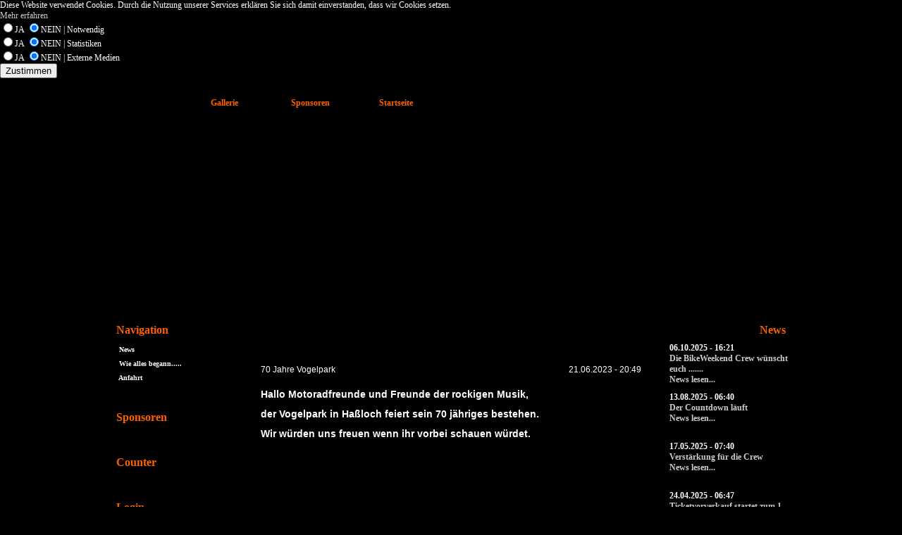

--- FILE ---
content_type: text/html; charset=iso-8859-1
request_url: http://test0r.de/news.php?index=more&id=56
body_size: 4314
content:
 
<!doctype html>
<html lang="de">
<head>
<title>BikeWeekend Hassloch  News</title>
<meta http-equiv="Content-Type" content="text/html; charset=ISO-8859-1">
<meta name="viewport" content="width=device-width, initial-scale=0.9">
<!--
===============================================================================
W-P CMS Portal V2 [4in1] Shopsoftware by WEB-PHP(c) 2005-2018 [www.web-php.de.de]
===============================================================================
license	WEB-PHP <https://www.web-php.de/agb.php>
===============================================================================
Please visit our website: www.web-php.de.de
===============================================================================
-->
<meta name="Author" content="Kevinz"><meta name="Publisher" content="BikeWeekend Crew"><meta name="Copyright" content="BikeWeekend Hassloch"><meta name="Keywords" content="Ha&szlig;loch,Gremium MC,Hells Angels,Bones MC,Mottorad,BMW,Bikertreffen,Show,Table Dance,Harley Davidson,Rocker,Hoodie,T-Shirt,Pferderennbahn,Event,Probefahrt,Pocketbikes,Tattoo,"><meta name="Description" content="Offizielle Seite zum BikeWeekend Hassloch"><meta name="Page-topic" content="Bikertreffen, BikeWeekend Hassloch, Motorrad, Motorradausstellung">
<meta http-equiv="content-script-type" content="text/javascript">
<meta http-equiv="content-style-type" content="text/css">
<link rel="alternate" type="application/rss+xml" title="Home" href="rss.xml">

<link rel="shortcut icon" href="favicon.ico" type="image/x-icon">
<link rel="stylesheet" href="format291.css" type="text/css">
<script src="js/jquery-1.10.2.min.js" type="text/javascript"></script>

<script type="text/javascript" src="w_p_mobile_webseite/umschalten.js"></script>
<script type="text/javascript" src="js/dropdown.js"></script>
</HEAD>
<body>
<link rel="stylesheet" href="js/dark-floating.css" type="text/css">

<style>
.visible-xs{ display:none;}
@media screen and (max-width: 767px) {
.visible-xs{ display:inline;}

}
</style>
<form class="form-inline" method="post">
<input name="go" type="hidden" value="cookie_on">

<div class="cc_banner-wrapper">
<div class="cc_banner cc_container cc_container--open">

Diese Website verwendet Cookies. Durch die Nutzung unserer Services erkl&auml;ren Sie sich damit einverstanden, dass wir Cookies setzen. 
<br><a class="cc_more_info" href="datenschutz.php"> Mehr erfahren</a><br>
<input type="radio"  value="1" name="cookie_1" >JA  <input type="radio"  value="1" name="cookie_1" checked>NEIN | Notwendig <br>

<input type="radio"  value="1" name="cookie_2" >JA  <input type="radio"  value="1" name="cookie_2" checked>NEIN | Statistiken <br>
<input type="radio"  value="1" name="cookie_3" >JA  <input type="radio"  value="1" name="cookie_3" checked>NEIN | Externe Medien <br>

<button type="submit" class="btn cc_btn">Zustimmen</button>

</div>
</div>
</form>

<div align="center">
<div id="header_aussen_handy">
<div id="header_aussen"><div align="center">




<div id="header_mitte">
<div align="center">
<table class="header" cellspacing="0" cellpadding="0">
<tr>
<td class="header_links" vAlign="top"></td>
<td class="header_mitteteil" vAlign="top"></td>
<td class="header_rechts" vAlign="top"></td>
</tr>
</table></div><div align="center"><table class="header_button">
		<tr>
<td class="button_oben" ><a  href="fotos.php" title="">Gallerie </a></td><td class="button_oben" ><a  href="page.php?seite=Sponsoren.html" title="">Sponsoren </a></td><td class="button_oben" ><a  href="page.php?seite=Startseite_nach_Event.html" title="">Startseite </a></td>
</tr>
</table></div>
</div></div></div>


<div id="mitte_aussen_aussen"><div  align="center"><table class="mitte_aussen" cellspacing="0" cellpadding="0"><tr>
<td style="width:200px;height:0px;"></td>
<td style="width:590px;height:0px;"></td>

<td style="width:200px;height:0px;"></td></tr>
<tr><td class="mitte_links" vAlign="top" align="center">
<div id="box_ab_oben">&nbsp;</div>
<div class="box_oben">&nbsp;&nbsp;&nbsp;&nbsp;&nbsp;Navigation</div>
<div class="box_mitte"><table class="mitte_links_box" cellspacing="0" cellpadding="0">
<tr>
<td><div class="button_seite"><a onfocus="this.blur()" title="news.php"  target="_top" href="news.php">&nbsp;&nbsp;&nbsp;News</a></div><div class="button_seite"><a onfocus="this.blur()" title="page.php?seite=Wie_alles_begann_......html"  target="_top" href="page.php?seite=Wie_alles_begann_......html">&nbsp;&nbsp;&nbsp;Wie alles begann.....</a></div><div class="button_seite"><a onfocus="this.blur()" title="anfahrt.php"  target="_top" href="anfahrt.php">&nbsp;&nbsp;&nbsp;Anfahrt</a></div></td>
</tr>
</table>
</div>
<div class="box_mitte_unten"></div>

<div class="box_ab_mitte"></div>
<div class="box_oben">&nbsp;&nbsp;&nbsp;&nbsp;&nbsp;Sponsoren</div>
<div class="box_mitte"><table class="mitte_links_box" cellspacing="0" cellpadding="0">
<tr>
<td>


<script type="text/javascript">
     $.ajax({
        type: "GET",
        url: "ticker/js_werbung.php",
        data: "werbung_ticker_1",
        success: function(werbung_ticker_1){
     
            $('#werbung_ticker_1').empty();
            $('<span>'+werbung_ticker_1+'</span>').appendTo('#werbung_ticker_1');
     
        }
      });    
</script>

<div id="werbung_ticker_1" align="left" ></div>

 </td>
</tr>
</table>
</div>
<div class="box_mitte_unten"></div>

<div class="box_ab_mitte"></div>
<div class="box_oben">&nbsp;&nbsp;&nbsp;&nbsp;&nbsp;Counter</div>
<div class="box_mitte"><table class="mitte_links_box" cellspacing="0" cellpadding="0">
<tr>
<td><script type="text/javascript">
$(document).ready(function() {
$("#box_counter_1").load("ticker/box_counter.php?off=box_counter_1&box_tabelle=links_box");
var refreshId = setInterval(function() {
$("#box_counter_1").load('ticker/box_counter.php?off=box_counter_1&box_tabelle=links_box');},90000);});
</script>
<div id="box_counter_1" align="center" ></div>

  </td>
</tr>
</table>
</div>
<div class="box_mitte_unten"></div>

<div class="box_ab_mitte"></div>
<div class="box_oben">&nbsp;&nbsp;&nbsp;&nbsp;&nbsp;Login</div>
<div class="box_mitte"><table class="mitte_links_box" cellspacing="0" cellpadding="0">
<tr>
<td><form method="post" action="welcommen.php">

<table class="links_box">
<tr>
<td height="22" align="center" >
<div style="vertical-align:middle; height:4px;"></div>
<input class="input" type="text" style="width:95%;" name="web_name_u" value="Benutzername" onBlur="if (value =='') {value = 'Benutzername'}" onFocus="if (value == 'Benutzername') {value =''}">
</td>
</tr>
<tr>
<td height="22" align="center" >
<div style="vertical-align:middle; height:4px;"></div>
<input class="input"  AUTOCOMPLETE="off"  type="password" name="web_name_p" style="width:95%;" value="passwort" onFocus="if (value == 'passwort') {value =''}"></td>
</tr>
<tr>
<td align="center" height="20">
<div style="vertical-align:middle; height:4px;"></div>
<input class="ab" name="action" type="submit" value="Login"></td>
<tr>
<td align="left"><a href="member.php?action=passwort" title="Passwort vergessen" >&nbsp;&nbsp;&nbsp;Passwort?</a></td>
</tr>

<tr>
<td align="left"><a href="member.php?action=registrieren" title="Jetzt registrieren" >&nbsp;&nbsp;&nbsp;Registrieren?</a></td>
</tr>
</table></form>
</td>
</tr>
</table>
</div>
<div class="box_mitte_unten"></div>

<div class="box_ab_mitte"></div></td><td class="mitte_mitteteil" vAlign="top"><div  id="mitte_mitteteil_oben"></div>
<div align="center">
<div class="mitte_in">

<table class="mitte_in" cellspacing="0" cellpadding="0">

<tr>

<td class="mitte_oben_in"></td>

</tr>
<tr>

<td class="mitte_mitteteil_in" vAlign="top">

<div align="center">


<table class="tab_mitte_oben">
<tr>
<td class="in_text_left">70 Jahre Vogelpark</td>
<td class="in_text_right">21.06.2023 - 20:49</td>
</tr>
</table>
<table class="inhalt">
<tr>
<td  class="in_text_left" colspan="3">
<p><span style="font-size:14px;"><strong>Hallo Motoradfreunde und Freunde der rockigen Musik, </strong></span></p>

<p><span style="font-size:14px;"><strong>der Vogelpark in Ha&szlig;loch feiert sein 70 j&auml;hriges bestehen.</strong></span></p>

<p><span style="font-size:14px;"><strong>Wir w&uuml;rden uns freuen wenn ihr vorbei schauen w&uuml;rdet.</strong></span></p>

<p>&nbsp;</p>

<p style="text-align: center;"><img alt="" src="http://www.bikeweekend-hassloch.de/html/IMG-20230621-WA0001.jpg" style="width: 300px; height: 461px; float: left;" /></p>


</td>
</tr>


<tr>
<td  class="in_text_left"  style="WIDTH:33%;"><span class="button_mitte"><a  href="news.php?seite=" title="zur&uuml;ck"> zur&uuml;ck</a></span>
</td>
<td  class="in_text_center" style="WIDTH:33%;"><span class="button_mitte"><a  href="drucken/news_drucken.php?id=56" target="_blank"  title="70 Jahre Vogelpark drucken"> drucken</a></span> 
</td>
<td  class="in_text_right"  style="WIDTH:33%;">
</td>



</tr>





</table>

<BR>

</div></td>

</tr>
	<tr>

<td class="mitte_unten_in"></td>

</tr>

</table></div>
</div>
<div  id="mitte_mitteteil_oben_1"></div></td>
<td class="mitte_rechts" vAlign="top" align="center">
<div class="box_ab_mitte_r"></div>

			<div class="box_oben_r">News&nbsp;&nbsp;&nbsp;&nbsp;&nbsp;</div>
<div class="box_mitte_r"><table class="mitte_rechts_box" cellspacing="0" cellpadding="0"><tr><td><script type="text/javascript">
var tickspeed=6000 //ticker speed in miliseconds (2000=2 seconds)
</script>
<script type="text/javascript" src="js/news_ticker.js"></script>
<div id="dropcontentsubject"></div>
<div id="dropmsg0" class="dropcontent" style="height:70px"><B>06.10.2025 - 16:21</B><BR><a onfocus="this.blur()"  href="news.php?index=more&amp;id=73" title="Die BikeWeekend Crew w&uuml;nscht euch .......">Die BikeWeekend Crew w&uuml;nscht euch .......<BR>News lesen...</A>
</div>
<div id="dropmsg1" class="dropcontent" style="height:70px"><B>13.08.2025 - 06:40</B><BR><a onfocus="this.blur()"  href="news.php?index=more&amp;id=72" title="Der Countdown l&auml;uft">Der Countdown l&auml;uft<BR>News lesen...</A>
</div>
<div id="dropmsg2" class="dropcontent" style="height:70px"><B>17.05.2025 - 07:40</B><BR><a onfocus="this.blur()"  href="news.php?index=more&amp;id=71" title="Verst&auml;rkung f&uuml;r die Crew">Verst&auml;rkung f&uuml;r die Crew<BR>News lesen...</A>
</div>
<div id="dropmsg3" class="dropcontent" style="height:70px"><B>24.04.2025 - 06:47</B><BR><a onfocus="this.blur()"  href="news.php?index=more&amp;id=70" title="Ticketvorverkauf startet zum 1. Mai 2025">Ticketvorverkauf startet zum 1. Mai 2025<BR>News lesen...</A>
</div>
<div id="dropmsg4" class="dropcontent" style="height:70px"><B>29.03.2025 - 07:11</B><BR><a onfocus="this.blur()"  href="news.php?index=more&amp;id=69" title="Toller Artikel auf BIKES MUSIC &amp; MORE">Toller Artikel auf BIKES MUSIC &amp; MORE<BR>News lesen...</A>
</div>
</td></tr>
</table>
</div>		
<div class="box_mitte_unten_r"></div>

<div class="box_ab_oben_r"></div>

			<div class="box_oben_r">Biker Infos&nbsp;&nbsp;&nbsp;&nbsp;&nbsp;</div>
<div class="box_mitte_r"><table class="mitte_rechts_box" cellspacing="0" cellpadding="0"><tr><td><div class="button_seite_r"><a onfocus="this.blur()" title="https://www.harleysite.de/events/kategorie/harley-davidson-event/"  target="_blank" href="https://www.harleysite.de/events/kategorie/harley-davidson-event/">&nbsp;&nbsp;&nbsp;HARLEYSITE</a></div><div class="button_seite_r"><a onfocus="this.blur()" title="https://biker.de/events"  target="_blank" href="https://biker.de/events">&nbsp;&nbsp;&nbsp;Biker.de</a></div><div class="button_seite_r"><a onfocus="this.blur()" title="http://www.motorradtreffentermine.de/"  target="_blank" href="http://www.motorradtreffentermine.de/">&nbsp;&nbsp;&nbsp;Motorradtreffentermine</a></div><div class="button_seite_r"><a onfocus="this.blur()" title="https://www.tourenfahrer.de/events-szene/motorrad-termine/"  target="_blank" href="https://www.tourenfahrer.de/events-szene/motorrad-termine/">&nbsp;&nbsp;&nbsp;Tourenfahrer</a></div><div class="button_seite_r"><a onfocus="this.blur()" title="https://harley-davidson-rhein-neckar.com/"  target="_blank" href="https://harley-davidson-rhein-neckar.com/">&nbsp;&nbsp;&nbsp;Harley-D. Rhein Neckar</a></div><div class="button_seite_r"><a onfocus="this.blur()" title="https://www.1000ps.de/motorrad-terminkalender-land-deutschland-2"  target="_blank" href="https://www.1000ps.de/motorrad-terminkalender-land-deutschland-2">&nbsp;&nbsp;&nbsp;1000 PS</a></div><div class="button_seite_r"><a onfocus="this.blur()" title="https://bikesmusicandmore.com/"  target="_blank" href="https://bikesmusicandmore.com/">&nbsp;&nbsp;&nbsp;Bikes Music &amp; more</a></div></td></tr>
</table>
</div>		
<div class="box_mitte_unten_r"></div>

<div class="box_ab_oben_r"></div>

			<div class="box_oben_r">Werbung&nbsp;&nbsp;&nbsp;&nbsp;&nbsp;</div>
<div class="box_mitte_r"><table class="mitte_rechts_box" cellspacing="0" cellpadding="0"><tr><td>

<script type="text/javascript">
     $.ajax({
        type: "GET",
        url: "ticker/js_partner.php",
        data: "partner_ticker_1",
        success: function(partner_ticker_1){
     
            $('#partner_ticker_1').empty();
            $('<span>'+partner_ticker_1+'</span>').appendTo('#partner_ticker_1');
     
        }
      });    
</script>

<div id="partner_ticker_1" align="left" ></div>

 


</td></tr>
</table>
</div>		
<div class="box_mitte_unten_r"></div>

<div class="box_ab_oben_r"></div>

			<div class="box_oben_r">The Time&nbsp;&nbsp;&nbsp;&nbsp;&nbsp;</div>
<div class="box_mitte_r"><table class="mitte_rechts_box" cellspacing="0" cellpadding="0"><tr><td><div style="text-align:center;padding:1em 0;"> <h4><a style="text-decoration:none;" href="https://www.zeitverschiebung.net/de/city/2909313"><span style="color:gray;">Aktuelle Uhrzeit / Ortszeit</span><br />Haßloch, Deutschland</a></h4> <iframe src="https://www.zeitverschiebung.net/clock-widget-iframe-v2?language=de&size=small&timezone=Europe%2FBerlin" width="100%" height="90" frameborder="0" seamless></iframe> <small style="color:gray;">&copy; <a href="https://www.zeitzonenrechner.net/" style="color: gray;">Zeitzonenrechner</a></small> </div>
</td></tr>
</table>
</div>		
<div class="box_mitte_unten_r"></div>

<div class="box_ab_oben_r"></div>
</td></tr></table></div></div><div id="footer_aussen">




			<div align="center">
		

				<div id="footer_mitte">			<table class="footer" cellspacing="0" cellpadding="0">
								<tr>
<td class="footer_links"></td>
		<td class="footer_mitteteil"></td>
				<td class="footer_rechts"></td>
				</tr>
					</table>
						</div>
<div align="center">
			<table class="footer_button">
				<tr>

		<td class="button_unten"><a  onfocus="this.blur()" href="page.php?seite=impressum.php"  title="page.php?seite=impressum.php">Impressum</a></td>

		<td class="button_unten"><a  onfocus="this.blur()" href="page.php?seite=Kontakt.html"  title="page.php?seite=Kontakt.html">Kontakt</a></td>

		<td class="button_unten"><a  onfocus="this.blur()" href="datenschutz.php"  title="datenschutz.php">Datenschutz</a></td>
</tr>
			</table></div>
					</div>
					</div>
<div align="center" >Diese Seite wurde mit dem W-P &reg; CMS Portal V2.51.3 erstellt.
<br>Weitere Informationen erhalten Sie auf 
<a href="http://www.web-php.de" target="_blank" title="W-P CMS Portal V2">web-php.de</a><br><br></div><div align="center">
<style type="text/css">
#buttons_sn img {
width: 34px;
height: 34px;
border: 0px solid #000000; 
-moz-border-radius: 17px 17px 17px 17px;
-webkit-border-radius: 17px 17px 17px 17px;
border-radius:17px 17px 17px 17px;
display: inline;
}

.buttons_sn{
padding:10px

}

</style>

<div class="buttons_sn">
<div id="buttons_sn"> <a href="https://www.facebook.com/groups/736584243494174/" target="_blank" title="Facebook"><img border="0" src="images/bilder_upload/s_n_facebook.jpg"  alt="Facebook"></a></div>
</div>
</div>
 






<div style="display: none;">
<br>Weitere Informationen erhalten Sie auf 
<a href="https://www.w-p-mobile.de" target="_blank" title="W-P CMS Portal Mobile" alt=" W-P CMS Portal Mobile ">w-p-mobile.de</a></div>
 
</div>
</div>







</body></html>

--- FILE ---
content_type: text/css
request_url: http://test0r.de/format291.css
body_size: 4423
content:


BODY { 

margin:0px;

background-position: top center;
BACKGROUND-REPEAT: no-repeat;
background-image: url(images/style/w_p_silver_bike/5442676.jpg);
background-color: #000000;
font-size: 12px;
font-family:Verdana;
font-weight:normal;
font-style:normal;
color: #FFFFFF;
background-attachment: fixed;

  }
a:link { text-decoration:none;  color:#CCCCCC;}
a:visited { text-decoration:none; color:#CCCCCC;}
a:hover { text-decoration:none;color:#CCCCCC;}
a:active { text-decoration:none; color:#CCCCCC;} 



#header_aussen_handy {
WIDTH:100%;
}


#header_aussen {
WIDTH:100%;

	background-image: url(images/style/w_p_silver_bike/bg_bg_01.png);
	background-position: top center;
	BACKGROUND-REPEAT: no-repeat;



}
#header_mitte {
WIDTH:990px;
height:340px;

background-position: bottom left;
	BACKGROUND-REPEAT: no-repeat;
	background-image: url(images/style/w_p_silver_bike/header.png);
text-align:left;
font-size: 14px;
font-family:Arial;
font-weight:bold;
font-style:normal;
color: #FFFFFF;
 
}

table.header {
height:340px;
WIDTH:990px;

border-spacing: 0px;
text-align: center;

}
.header_links {WIDTH:330px;  }
.header_mitteteil {WIDTH:330px;  }
.header_rechts{WIDTH:330px;  }

#mitte_mitte {WIDTH:990px; }




#header_ticker {
	position:relative;
	tOP: -385px;
	left: -220px;
	WIDTH:360px;
	font-family: Verdana, Helvetica, sans-serif;
	font-size: 12px;	
	color: #ffffff;
}

table.header_button {
border-collapse: collapse;
 border-spacing: 0px;
}

.button_oben a {
position:relative;
top:-328px;
left:-200px;
display: block;
WIDTH: 120px; 
height: 44px;
line-height: 44px;

background-position: top left;
	BACKGROUND-REPEAT: repeat;
	background-image: url(images/style/w_p_silver_bike/top_button.png);
text-decoration: none;	
font-family:Verdana;
font-size: 12px;
text-align:center; 
font-weight:bold;
font-style:normal;
 color: #FF6100;   
}

.button_oben  a:visited { text-decoration: none; color: #FF6100;}
.button_oben  a:active { text-decoration: none;color: #FF6100;}

.button_oben  a:hover {
WIDTH: 120px; 
height: 44px;
line-height: 44px;
background-position: top left;
	BACKGROUND-REPEAT: repeat;
	background-image: url(images/style/w_p_silver_bike/top_button.png);

text-decoration: none;
text-align:center; 
font-weight:normal;
font-style:normal;
font-size: 12px;
font-family:Verdana; 
color: #CCCCCC;    
}

div.sample_attach {
position:relative;
top:-328px;
left:-200px;
display: block;
WIDTH: 120px; 
height: 44px;
line-height: 44px;

background-position: top left;
	BACKGROUND-REPEAT: repeat;
	background-image: url(images/style/w_p_silver_bike/top_button.png);
text-decoration: none;	
font-family:Verdana;
font-size: 12px;
text-align:center; 
font-weight:bold;
font-style:normal;
 color: #FF6100;   
}

a.sample_attach  {
display: block;
WIDTH: 120px; 
height: 44px;
line-height: 44px;

background-position: top left;
	BACKGROUND-REPEAT: repeat;
	background-image: url(images/style/w_p_silver_bike/top_button.png);
text-decoration: none;	
font-family:Verdana;
font-size: 12px;
text-align:center; 
font-weight:bold;
font-style:normal;
 color: #FF6100;   
}

a.sample_attach:hover {
WIDTH: 120px; 
height: 44px;
line-height: 44px;
background-position: top left;
	BACKGROUND-REPEAT: repeat;
	background-image: url(images/style/w_p_silver_bike/top_button.png);

text-decoration: none;
text-align:center; 
font-weight:normal;
font-style:normal;
font-size: 12px;
font-family:Verdana;
color: #CCCCCC;    
}

table.mitte {
WIDTH:990px
border-collapse: collapse;
border-spacing: 0px;
}

.mitte_links {
WIDTH:200px;

  
}

.mitte_rechts{
WIDTH:200px;




}
#mitte_aussen_aussen  {
width: 100%;


background-position: top center;
BACKGROUND-REPEAT: repeat-y;
background-image: url(images/style/w_p_silver_bike/bg_bg_02.png);


}


#box_ab_oben {
WIDTH:200px;
height:0px;
}

.box_oben {
WIDTH:200px;
height:36px;
line-height: 36px;

background-position: top left;
	BACKGROUND-REPEAT: repeat;
	background-image: url(images/style/w_p_silver_bike/box_01.png);
font-family:Verdana;
color: #FF6100;
font-size: 16px;
text-align:left; 
font-weight:bold;
font-style:normal;



}

.box_mitte {
WIDTH:200px;

background-position: top left;
	BACKGROUND-REPEAT: repeat;
	background-image: url(images/style/w_p_silver_bike/box_02.png);



}

table.mitte_links_box {
border-collapse: collapse;
border-spacing: 0px;
WIDTH: 170px; 
font-family:Verdana;
font-weight:bold;
font-style:normal;
text-align:left; 
font-size: 12px;
color: #FFFFFF;

}

.box_mitte_1 {
border-collapse: collapse;
border-spacing: 0px;
WIDTH: 170px; 
font-family:Verdana;
font-weight:bold;
font-style:normal;
text-align:left; 
font-size: 12px;
color: #FFFFFF;

}

table.links_box {
WIDTH: 100%; 
border-collapse: collapse;
 border-spacing: 0px;
font-family:Verdana;
font-weight:bold;
font-style:normal;
text-align:left; 
font-size: 12px;
color: #FFFFFF;

}

#text_moin {
font-size: 15px;
font-family: Verdana;
color: #FFFFFF;
font-weight: bold;
text-align:center;
}

.box_mitte_unten {
WIDTH: 200px;
height:23px;

background-position: top left;
	BACKGROUND-REPEAT: repeat;
	background-image: url(images/style/w_p_silver_bike/box_03.png);



}

.box_ab_mitte {
WIDTH: 200px;
height:5px;
}
  
.box_ab_mitte_r {
height: 0px;
WIDTH: 200px;
}

.box_oben_r {
WIDTH:200px;
height:36px;
line-height: 36px;

background-position: top left;
	BACKGROUND-REPEAT: repeat;
	background-image: url(images/style/w_p_silver_bike/box_01.png );
font-family:Verdana;
color: #FF6100;
font-size: 16px;
text-align:right; 
font-weight:bold;
font-style:normal;


	
}

.box_mitte_r {
WIDTH:200px;

background-position:  top center;
	BACKGROUND-REPEAT: repeat-y;
	background-image: url(images/style/w_p_silver_bike/box_02.png );


	
}

table.mitte_rechts_box {
border-collapse: collapse;
border-spacing: 0px;
WIDTH: 170px; 
font-family:Verdana;
font-weight:bold;
font-style:normal;
text-align:left; 
font-size: 12px;
color: #FFFFFF;

}

.box_mitte_1_r {
border-collapse: collapse;
border-spacing: 0px;
WIDTH: 170px; 
font-family:Verdana;
font-weight:bold;
font-style:normal;
text-align:left; 
font-size: 12px;
color: #FFFFFF;

}

table.rechts_box {
WIDTH: 100%; 
border-collapse: collapse;
border-spacing: 0px;
font-family:Verdana;
font-weight:bold;
font-style:normal;
text-align:left; 
font-size: 12px;
color: #FFFFFF;

}

.box_mitte_unten_r {
WIDTH: 200px;
height:23px;

background-position: top left;
	BACKGROUND-REPEAT: repeat;
	background-image: url(images/style/w_p_silver_bike/box_03.png );



}

.box_ab_oben_r  {
height:5px;
WIDTH: 200px;
}







.login_1{
	WIDTH: 550px;
	font-family: Verdana, Helvetica, sans-serif;
	color: #ffffff;
	font-size: 12px;
	border: 2px solid #ffffff;
	padding-left: 5px;
	
}

.login_2{
	WIDTH: 550px;
	font-family: Verdana, Helvetica, sans-serif;
	color: #ffffff;
	font-size: 12px;
	border: 2px solid #ffffff;
	padding-left: 5px;
	
}


table.tab_mitte_oben{
	WIDTH:550px;
	height:28px;
        border-collapse: collapse;
        border-spacing: 0px;
	line-height: 12px;
	background-image: url();
	font-family: Verdana, Helvetica, sans-serif;
	color: #ffffff;
	font-size: 12px;
	font-weight: normal;
	text-align:left; 
	

}

.tab_mitte_oben_1{
	WIDTH:100%;
	height:28px;
        border-collapse: collapse;
        border-spacing: 0px;
	line-height: 12px;
	background-image: url();
	font-family: Verdana, Helvetica, sans-serif;
	color: #ffffff;
	font-size: 12px;
	font-weight: normal;
	text-align:left; 
	

}


.in_text_left_o {
	text-align:left; 
        padding-left: 5px;
	margin-left: 5px;
	height:28px;
        border-collapse: collapse;
        border-spacing: 0px;
	line-height: 28px;
	background-image: url();
	font-family: Verdana, Helvetica, sans-serif;
	color: #ffffff;
	font-size: 12px;
	text-align:left; 
	

}

.in_text_right_o {
	text-align:right; 
	height:28px;
        border-collapse: collapse;
        border-spacing: 0px;
	line-height: 28px;
	background-image: url();
	font-family: Verdana, Helvetica, sans-serif;
	color: #ffffff;
	font-size: 12px;
	text-align:left; 
	
        padding-right: 5px;
	margin-right: 5px;
}







#mitte_mitteteil_oben{
	WIDTH:100%;
	height:0px;
}

#mitte_mitteteil_oben_1{
	WIDTH:100%;

}





table.mitte_aussen  {
        WIDTH:990px;
        border-collapse: collapse;
        border-spacing: 0px;
        background-image: url();
	
}






.mitte_mitteteil {
	WIDTH:590px;
}





table.mitte_in {
	 WIDTH:590px;
         border-collapse: collapse;
         border-spacing: 0px;
}


.mitte_oben_in {
	WIDTH:590px;
	height:60px;
 	background-image: url(images/style/w_p_silver_bike/mitte_01.png);
	 
}

.mitte_mitteteil_in {
	WIDTH:590px;
	height:1200px;
	background-image: url(images/style/w_p_silver_bike/mitte_02.png);
	 
}

.mitte_unten_in {
	WIDTH:590px;
	height:67px;
	background-image: url(images/style/w_p_silver_bike/mitte_03.png);
	 
}





table.inhalt{
	WIDTH:550px;
        border-collapse: collapse;
        border-spacing: 0px;
	border: 0px solid #999999;
	background-image: url();
	font-family: Verdana, Helvetica, sans-serif;
	color: #ffffff;
	font-size: 12px;
        text-align:left; 
	 
}


table.inhalt_one{
	WIDTH:550px;
        border-collapse: collapse;
        border-spacing: 0px;
	background-image: url();
	font-family: Verdana, Helvetica, sans-serif;
	color: #ffffff;
	font-size: 12px;
        text-align:left; 
	 
}




table.inhalt_innen{
        border-collapse: collapse;
        border-spacing: 0px;
	font-family: Verdana, Helvetica, sans-serif;
	color: #ffffff;
	font-size: 12px;
        text-align:left; 
}

table.inhalt_innen_mit{
 	width: 100%;
        border-collapse: collapse;
        border-spacing: 0px;
	border: 0px solid #999999;
	font-family: Verdana, Helvetica, sans-serif;
	color: #ffffff;
	font-size: 12px;
        text-align:left; 
}


	


.in_text_left {
	text-align:left; 
        padding-left: 5px;
	margin-left: 5px;

}

.in_text_right {
	text-align:right; 
        padding-right: 5px;
	margin-right: 5px;
}


.in_text_center {
	text-align:center; 
}


HR{
border: 1px dashed #000000;
}



.button_mitte a {
	height:24px;
	text-decoration: none;
	line-height: 24px;
	font-family: Verdana, Helvetica, sans-serif;
	color: #ffffff;
	font-size: 12px;
	text-align:center; 
	border: 1px solid #ffffff;
        padding-right: 4px;
	margin-right: 4px;
        padding-left: 4px;
	margin-left: 4px;
}

.button_mitte  a:hover {
	background-image: url(images/style/mitte_button.png);
	BACKGROUND-REPEAT: no-repeat;
	text-decoration: none;
	font-weight: bold;

}








.tab_innen {
	WIDTH:550px;
        border-collapse: collapse;
        border-spacing: 0px;
	border: 0px solid #999999;
	background-image: url();
	font-family: Verdana, Helvetica, sans-serif;
	color: #ffffff;
	font-size: 12px;
        text-align:left; 
	 
}


.tab_innen1 {
	WIDTH:100%; 
	font-family: Verdana, Helvetica, sans-serif;
	color: #ffffff;
	font-size: 12px;
}


.tab_ueberschrift {
	WIDTH:550px;
	height:28px;
        border-collapse: collapse;
        border-spacing: 0px;
	line-height: 28px;
	background-image: url();
	font-family: Verdana, Helvetica, sans-serif;
	color: #ffffff;
	font-size: 12px;
	font-weight: normal;
	text-align:left; 
	
}


table.tab_mitte_oben_chat{
	WIDTH:800px; 
	height:28px;
        border-collapse: collapse;
        border-spacing: 0px;
	line-height: 12px;
	background-image: url();
	font-family: Verdana, Helvetica, sans-serif;
	color: #ffffff;
	font-size: 12px;
	font-weight: normal;
	text-align:left; 
	

}




table.tb_inhalt {
	WIDTH:800px; 
        border-collapse: collapse;
        border-spacing: 0px;
	background-image: url();
	font-family: Verdana, Helvetica, sans-serif;
	color: #ffffff;
	font-size: 12px;
        text-align:left; 
	 
}


#text_oben {
	font-family: Arial, Helvetica, sans-serif;
	color: #ffffff;
	font-size: 14px;
	font-weight: normal;
}







table.chat_inhalt {
	WIDTH:580px;
        border-collapse: collapse;
        border-spacing: 0px;
	font-family: Verdana, Helvetica, sans-serif;
	color: #ffffff;
	font-size: 12px;


}


table.chat_inhalt_online{
        border-collapse: collapse;
        border-spacing: 0px;
	WIDTH:200px;
	height:520px;
	font-family: Verdana, Helvetica, sans-serif;
	color: #ffffff;
	font-size: 12px;
	border: 1px solid #999999;
}

table.chat_inhalt_online1{
        border-collapse: collapse;
        border-spacing: 0px;
	WIDTH:190px;
	font-family: Verdana, Helvetica, sans-serif;
	color: #ffffff;
	font-size: 12px;

}




.chat_inhalt1 {
        border-collapse: collapse;
        border-spacing: 0px;
	WIDTH:560px;
	height:520px;
	font-family: Verdana, Helvetica, sans-serif;
	color: #ffffff;
	font-size: 12px;
	 
	border: 1px solid #999999;
}



table.u_inhalt {
        border-collapse: collapse;
        border-spacing: 0px;
	WIDTH:580px;
	font-family: Verdana, Helvetica, sans-serif;
	color: #ffffff;
	font-size: 12px;
	 
	border: 1px solid #999999;
}
table.u_inhalt1 {
        border-collapse: collapse;
        border-spacing: 0px;
	WIDTH:200px;
	font-family: Verdana, Helvetica, sans-serif;
	color: #ffffff;
	font-size: 12px;
	 
	border: 1px solid #999999;
}








.button_seite a {
display: block;
WIDTH: 170px; 
height: 20px;
line-height: 20px;


text-decoration: none;	
font-family:Verdana;
font-size: 10px;
text-align:left; 
font-weight:bold;
font-style:normal;
color: #FFFFFF;
   
}

.button_seite  a:visited { color: #FFFFFF;}
.button_seite  a:active { color: #FFFFFF;}

.button_seite  a:hover {
WIDTH: 170px; 
height: 20px;
line-height: 20px;


text-decoration: none;
text-align:left; 
font-weight:bold;
font-style:normal;
font-size: 11px;
font-family:Verdana;
color: #FF6100;
   
}
 


.button_seite_r a {
display: block;
WIDTH: 170px; 
height: 20px;
line-height: 20px;


text-decoration: none;	
font-family:Verdana;
font-size: 10px;
text-align:left; 
font-weight:bold;
font-style:normal;
color: #FFFFFF;
   
}

.button_seite_r  a:visited { color: #FFFFFF;}

.button_seite_r  a:active { color: #FFFFFF;}

.button_seite_r  a:hover {
WIDTH: 170px; 
height: 20px;
line-height: 20px;


text-decoration: none;
text-align:left; 
font-weight:bold;
font-style:normal;
font-size: 11px;
font-family:Verdana;
color: #FF6100;
 
border-top: 0px  #; 
  
}



table.footer_button {
         border-collapse: collapse;
         border-spacing: 0px;
}


.button_unten a {
	position:relative;
	top:-63px;
	left:260px;
	display: block;
	WIDTH: 120px; 
	height: 44px;
	line-height: 44px;

background-position: top left;
	BACKGROUND-REPEAT: repeat;
	background-image: url(images/style/w_p_silver_bike/down_button.png);
text-decoration: none;	
font-family:Verdana;
font-size: 12px;
text-align:center; 
font-weight:bold;
font-style:normal;
color: #FF6100;
    


}


.button_unten  a:visited {
	text-decoration: none;
	color: #FF6100;
}

.button_unten  a:active {
	text-decoration: none;
	color: #FF6100;
}




.button_unten  a:hover {
	WIDTH: 120px; 
	height: 44px;
	line-height: 44px;
background-position: top left;
	BACKGROUND-REPEAT: repeat;
	background-image: url(images/style/w_p_silver_bike/down_button.png);

text-decoration: none;
text-align:center; 
font-weight:bold;
font-style:normal;
font-size: 12px;
font-family:Verdana; 
color: #CCCCCC;    
}










#footer_aussen  {
WIDTH:100%; 
height:202px;
	background-image: url(images/style/w_p_silver_bike/bg_bg_03.png);
	background-position: top center;
	BACKGROUND-REPEAT: no-repeat;

}


#footer_mitte {
WIDTH:990px;
height:202px;

background-position: top center;
	BACKGROUND-REPEAT: no-repeat;
	background-image: url(images/style/w_p_silver_bike/footer.png);
font-family:Arial;
font-size: 12px;
font-weight:bold;
font-style:normal;

   
}

table.footer {
         width: 100%;
         border-collapse: collapse;
         border-spacing: 0px;
}

.footer_links {vertical-align: top;
	WIDTH:330px;
	height:202px;

}

.footer_mitteteil {vertical-align: top;
	WIDTH:330px;
	height:202px;


}

.footer_rechts{vertical-align: top;
	WIDTH:330px;
	height:202px;


}




input.input{
font-family:Verdana;
font-size:10px;
color: #FFFFFF;
text-align:left;
font-weight:normal;
font-style:normal;
cursor:text;
background-color: #FF6100;
background-position: top left;
	BACKGROUND-REPEAT: repeat;
	background-image: url(images/style/w_p_silver_bike/text_bg.jpg);
 border: 1px solid #999999;   
}

.eingabe_feld {
WIDTH:100%;
height:22px;
line-height: 10px;
font-family:Verdana;
font-size:10px;
color: #FFFFFF;
text-align:left;
font-weight:normal;
font-style:normal;
cursor:text;
background-color: #FF6100;
background-position: top left;
	BACKGROUND-REPEAT: repeat;
	background-image: url(images/style/w_p_silver_bike/text_bg.jpg);
 border: 1px solid #999999;   
}


select.select {
font-family:Verdana;
font-size:10px;
color: #FFFFFF;
text-align:left;
font-weight:normal;
font-style:normal;
background-color: #FF6100;
 border: 1px solid #999999;   
}


input.ab {
font-family:Verdana;
font-size:10px;
color: #FFFFFF;
text-align:left;
font-weight:normal;
font-style:normal;
cursor:pointer;
background-color: #FF6100;
background-position: top left;
	BACKGROUND-REPEAT: repeat;
	background-image: url(images/style/w_p_silver_bike/text_bg.jpg);
 border: 1px solid #999999;   
}
.submit {
font-family:Verdana;
font-size:10px;
color: #FFFFFF;
text-align:left;
font-weight:normal;
font-style:normal;
cursor:pointer;
background-color: #FF6100;
background-position: top left;
	BACKGROUND-REPEAT: repeat;
	background-image: url(images/style/w_p_silver_bike/text_bg.jpg);
 border: 1px solid #999999;   
}
.submit_feld {
font-family:Verdana;
font-size:10px;
color: #FFFFFF;
text-align:left;
font-weight:normal;
font-style:normal;
cursor:pointer;
background-color: #FF6100;
background-position: top left;
	BACKGROUND-REPEAT: repeat;
	background-image: url(images/style/w_p_silver_bike/text_bg.jpg);
 border: 1px solid #999999;   
}


textarea {
font-family:Verdana;
font-size:10px;
color: #FFFFFF;
text-align:;
font-weight:normal;
font-style:normal;
cursor:text;
background-color: #FF6100;
background-position: top left;
	BACKGROUND-REPEAT: repeat;
	background-image: url(images/style/w_p_silver_bike/text_bg.jpg);
border: 1px solid #999999;   
}

/**/

.warning {
	border: 1px solid #9F3F1B;
	background-color: #F8C941;
	padding: 4px 10px;
	font-size: 15px;
	font-family: tahoma,helvetica;
	color: #3A5134;
	WIDTH: 390px;
}
.geaendert {
	border: 2px solid #FFF;
	background-color: #94F585;
	padding: 4px 10px;
	font-size: 15px;
	font-family: tahoma,helvetica;
	color: #3A5134;
	WIDTH: 390px;
}
.geloescht {
	border: 1px solid #c00;
	background-color: #fee;
	padding: 4px 10px;
	font-size: 15px;
	font-family: tahoma,helvetica;
	color: #3A5134;
	WIDTH: 500px;
}



table.inhalt_one1{
        border-collapse: collapse;
        border-spacing: 0px;
	
}

.links_wo a {
	
	text-decoration: none;
	color: #ffffff;
	text-align:center; 
font-family: Verdana, Helvetica, sans-serif;
}



.links_wo  a:hover {
	text-decoration: none;
	color: #ffffff;
	text-align:center; 

}



table.tage_kal {
        border-collapse: collapse;
        border-spacing: 0px;
	height:20px;
	text-align:center; 
	font-family: Verdana, Helvetica, sans-serif;
	color: #ffffff;
	font-size: 12px;
	font-weight: bold;

}


table.tage_kal1 {
        border-collapse: collapse;
        border-spacing: 0px;
	height:20px;
	text-align:center; 
	font-family: Verdana, Helvetica, sans-serif;
	color: #ffffff;
	font-size: 12px;
	font-weight: bold;
	
}


.tage_kal2 {
	height:20px;
	text-align:center; 

	font-weight: bold;
	
}




table.heute {
        border-collapse: collapse;
        border-spacing: 0px;
	WIDTH:73px;
	height:73px;

	color: #000000;
	font-size: 12px;
	background-image: url(images/style/w_p_silver_bike/day1.png);  BACKGROUND-REPEAT: no-repeat;
 background-position: top center;
	background-color: #000000;
}

table.heute1 {
        border-collapse: collapse;
        border-spacing: 0px;
	WIDTH:98%;
	font-family: Arial, Helvetica, sans-serif;
	color: #ffffff;
	
}




table.rest_tage {
	WIDTH:73px;
	height:73px;
	font-family: Arial, Helvetica, sans-serif;
	

	background-image: url(images/style/w_p_silver_bike/day2.png);  BACKGROUND-REPEAT: no-repeat;
 background-position: top center;
	background-color: #FF6100;
}


table.rest_tage1 {
	WIDTH:96%;
	font-family: Arial, Helvetica, sans-serif;
	color: #000000;
	
}


#rest_zahl {
	font-family: Arial, Helvetica, sans-serif;
	color: #999999;
	
}



.heute_b {
	WIDTH:16px;
	height:16px;
	font-size: 10px;
	background-color: #FF6100; 
}


.heute_b__j {
	WIDTH:16px;
	height:16px;	
	font-size: 10px; 
	font-weight: bolder;
	background-color: #FF6100; 
}







.heute_b_1 {
	WIDTH:16px;
	height:16px;
	font-size: 10px; 
	background-color: #999999;
}


.heute_b__j1 {
	WIDTH:16px;
	height:16px;
	font-size: 10px; 
	font-weight: bolder;
	
}







.hinweis_help {BORDER-BOTTOM: 1px solid; BORDER-LEFT: 1px solid; PADDING-BOTTOM: 7px; PADDING-LEFT: 65px; PADDING-RIGHT: 10px; BACKGROUND-REPEAT: no-repeat; BACKGROUND-POSITION: 10px center; BORDER-TOP: 1px solid; BORDER-RIGHT: 1px solid; PADDING-TOP: 7px; -webkit-border-radius: 5px; -moz-border-radius: 5px:}
.hinweis_help {BACKGROUND-IMAGE: url(images/admin/hinweis_help.png); BORDER-BOTTOM-COLOR: #000; BACKGROUND-COLOR: #FFFFDD; BORDER-TOP-COLOR: #000; COLOR: #000; BORDER-RIGHT-COLOR: #000; BORDER-LEFT-COLOR: #000;WIDTH:99%;text-align:left; font-size: 11px;}




div.table_input { 
display:table; border-collapse:collapse;
WIDTH:550px;
color: #ffffff;
font-size: 12;
text-align:left; 
font-weight:normal;


 
border: 0 solid #999999; 
  
}


div.tr_input  { 
display:table-row;
}


div.td_input_bold  { 
	display:table-cell;
height:24px;
text-align:left; padding-left:5px; margin-left: 5px; color: #ffffff;
}

div.td_input_bold_nc  { 
	display:table-cell;
height:24px;
text-align:center; color: #ffffff;padding-left:5px; margin-left: 5px;
}





div.table_submit { 
	display:table; border-collapse:collapse;
	WIDTH:550px;
}

div.tr_submit  { 
	display:table-row;

}
div.td_submit  { 
	display:table-cell;
	text-align:right; 
	PADDING: 5px;
}
	div.td_submit_l  { 
	display:table-cell;
	text-align:left; 
	PADDING: 5px;
}





div.table_member_u { 
WIDTH:100%;

-moz-border-radius: 4px 4px 4px 4px;
-webkit-border-radius: 4px 4px 4px 4px;
border-radius: 4px 4px 4px 4px;

border: 1px solid #0D0D0D; 
}
div.table_member { 
display:table; border-collapse:collapse;
WIDTH:100%;
height:49px;


background-image: -ms-linear-gradient(bottom, #595959 0%, #070707 100%);
background-image: -moz-linear-gradient(bottom, #595959 0%, #070707 100%);
background-image: -o-linear-gradient(bottom, #595959 0%, #070707 100%);
background-image: -webkit-gradient(linear, left bottom, left bottom, color-stop(0, #595959), color-stop(1, #070707));
background-image: -webkit-linear-gradient(bottom, #595959 0%, #070707 100%);
background-image: linear-gradient(to bottom, #595959 0%, #070707 100%);


-moz-border-radius: 4px 4px 4px 4px;
-webkit-border-radius: 4px 4px 4px 4px;
border-radius: 4px 4px 4px 4px;

}


div.tr_member  { 
display:table-row;
}

div.td_member_b  { 
display:table-cell;
text-align:left; 
vertical-align:middle;text-align: left; 
width:49px;
padding:3px;
}

div.td_member_b_o  { 
display:table-cell;
padding:3px;
}





.member_bild  { 
width:49px;
height:40px;
border: 1px solid #000000; 

-moz-border-radius: 4px 4px 4px 4px;
-webkit-border-radius: 4px 4px 4px 4px;
border-radius: 4px 4px 4px 4px;

}




div.td_member  { 
display:table-cell;
text-align:left; 
vertical-align:middle

}

.member_user  { 
font-family:Verdana;
color: #FFFFFF; 
font-size: 12px;
font-weight:bolder;

}

.member_datum  { 
font-family:Verdana;
color: #FFFFFF; 
font-size: 10px;
font-weight:normal;



}




.member_bild_netz { 
border: 2px double #454545; 
-moz-border-radius: 6px 6px 6px 6px;
-webkit-border-radius: 6px 6px 6px 6px;
border-radius:6px 6px 6px 6px;
}



.member_profile_ua{ 
WIDTH:550px;
border: 1px solid #000000; 

-moz-border-radius: 6px 6px 6px 6px;
-webkit-border-radius: 6px 6px 6px 6px;
border-radius: 6px 6px 6px 6px;

}

div.table_member_profile_u{ 
display:table; border-collapse:collapse;
WIDTH:100%;
height:24px;
-moz-border-radius: 6px 6px 0px 0px;
-webkit-border-radius: 6px 6px 0px 0px;
border-radius: 6px 6px 0px 0px;


background-image: -ms-linear-gradient(bottom, #595959 0%, #050608 100%);
background-image: -moz-linear-gradient(bottom, #595959 0%, #050608 100%);
background-image: -o-linear-gradient(bottom, #595959 0%, #050608 100%);
background-image: -webkit-gradient(linear, left bottom, left bottom, color-stop(0, #595959), color-stop(1, #050608));
background-image: -webkit-linear-gradient(bottom, #595959 0%, #050608 100%);
background-image: linear-gradient(to bottom, #595959 0%, #050608 100%);

}

div.tr_member_profile  { 
display:table-row;
}

div.td_member_profile_ul  { 
display:table-cell;
text-align:left; 
font-family:Verdana;
color: #FFFFFF; 
font-size: 12px;
font-weight:bold;
vertical-align:middle;
padding-left:6px;

}

div.td_member_profile_ur  { 
display:table-cell;
text-align:right; 
font-family:Verdana;
color: #FFFFFF; 
font-size: 12px;
font-weight:normal;
vertical-align:middle;
font-style: italic;
padding-right:6px;

}







div.table_member_profile_m{ 
display:table; border-collapse:collapse;
WIDTH:100%;

-moz-border-radius: 0px 0px 6px 6px;
-webkit-border-radius: 0px 0px 6px 6px;
border-radius: 0px 0px 6px 6px;

background-color: #CCCCCC;
}


div.td_member_profile_ml  { 
display:table-cell;
text-align:center; 
width:140px;

font-family:Verdana;
color: #000000; 
font-size: 12px;
vertical-align:top;
font-weight:normal;
}






div.td_member_profile_mr  { 
display:table-cell;
text-align:left; 
width:86px;

font-family:Verdana;
color: #000000; 
font-size: 12px;
font-weight:normal;
vertical-align:top;
}

.member_profile_mc1  { 

font-family:Verdana;
color: #000000; 
font-size: 12px;
font-weight:normal;
}




div.table_member_profile_p{ 
display:table; border-collapse:collapse;
WIDTH:100%;
-moz-border-radius: 0px 0px 6px 6px;
-webkit-border-radius: 0px 0px 6px 6px;
border-radius: 0px 0px 6px 6px;

background-color: #CCCCCC;
}

div.td_member_profile_pl  { 
display:table-cell;
height:24px;
text-align:left;
padding-left:6px;

font-family:Verdana;
color: #000000; 
font-size: 12px;
font-weight:bold;
border: 1px solid #000000; 
}

div.td_member_profile_pr  { 
display:table-cell;
height:24px;

text-align:left;
font-family:Verdana;
color: #000000; 
font-size: 12px;
font-weight:normal;
border: 1px solid #000000; 
padding-left:5px;
}








div.td_member_profile_mc  { 
display:table-cell;
text-align:center;
vertical-align:top;
font-family:Verdana;
color: #000000; 
font-size: 12px;
font-weight:normal;
}


.member_center  { 
width:96%;
height:160px;
border: 1px solid #000000; 
-moz-border-radius: 4px 4px 4px 4px;
-webkit-border-radius: 4px 4px 4px 4px;
border-radius: 4px 4px 4px 4px;


background-image: -ms-linear-gradient(bottom, #1C1C1C 0%, #4C4C4C 100%);
background-image: -moz-linear-gradient(bottom, #1C1C1C 0%, #4C4C4C 100%);
background-image: -o-linear-gradient(bottom, #1C1C1C 0%, #4C4C4C 100%);
background-image: -webkit-gradient(linear, left bottom, left bottom, color-stop(0, #1C1C1C), color-stop(1, #4C4C4C));
background-image: -webkit-linear-gradient(bottom, #1C1C1C 0%, #4C4C4C 100%);
background-image: linear-gradient(to bottom, #1C1C1C 0%, #4C4C4C 100%);

}


.member_center_text  { 
width:96%;
text-align:left; 
padding:5px;
font-family:Verdana;
color: #FFFFFF; 
font-size: 11px;
font-weight:bold;


}




.member_bild_m  { 
width:120px;
border: 1px solid #000000; 
-moz-border-radius: 4px 4px 4px 4px;
-webkit-border-radius: 4px 4px 4px 4px;
border-radius: 4px 4px 4px 4px;
}






.member_bild_kontakt  { 
width:35px;
height:36px;
border: 1px solid #000000; 
-moz-border-radius: 4px 4px 4px 4px;
-webkit-border-radius: 4px 4px 4px 4px;
border-radius: 4px 4px 4px 4px;
}







.error {BORDER-BOTTOM: 1px solid; BORDER-LEFT: 1px solid; PADDING-BOTTOM: 7px; PADDING-LEFT: 45px; PADDING-RIGHT: 10px; BACKGROUND-REPEAT: no-repeat; BACKGROUND-POSITION: 10px center; BORDER-TOP: 1px solid; BORDER-RIGHT: 1px solid; PADDING-TOP: 7px; -webkit-border-radius: 5px; -moz-border-radius: 5px;
WIDTH:480px;
}
.error {BACKGROUND-IMAGE: url(images/admin/error.png); BORDER-BOTTOM-COLOR: #c00; BACKGROUND-COLOR: #fee; BORDER-TOP-COLOR: #c00; COLOR: #c00; BORDER-RIGHT-COLOR: #c00; BORDER-LEFT-COLOR: #c00;}




.geaendert_n  {BORDER-BOTTOM: 1px solid; BORDER-LEFT: 1px solid; PADDING-BOTTOM: 7px; PADDING-LEFT: 45px; PADDING-RIGHT: 10px; BACKGROUND-REPEAT: no-repeat; BACKGROUND-POSITION: 10px center; BORDER-TOP: 1px solid; BORDER-RIGHT: 1px solid; PADDING-TOP: 7px; -webkit-border-radius: 5px; -moz-border-radius: 5px;
WIDTH:480px;
}
.geaendert_n  {BACKGROUND-IMAGE: url(images/admin/geaendert_n.png); BORDER-BOTTOM-COLOR: #328E39; BACKGROUND-COLOR: #EEFFED; BORDER-TOP-COLOR: #328E39; COLOR: #328E39; BORDER-RIGHT-COLOR: #328E39; BORDER-LEFT-COLOR: #328E39;}



.bild_foto_box { 
border: 1px solid #000000; 
-moz-border-radius: 4px 4px 4px 4px;
-webkit-border-radius: 4px 4px 4px 4px;
border-radius:4px 4px 4px 4px;
}

.bild_foto_kategorie_1 { 
border: 1px solid #000000; 
-moz-border-radius: 4px 4px 4px 4px;
-webkit-border-radius: 4px 4px 4px 4px;
border-radius:4px 4px 4px 4px;
}

.bild_foto_bild_1 { 
border: 1px solid #000000; 
-moz-border-radius: 4px 4px 4px 4px;
-webkit-border-radius: 4px 4px 4px 4px;
border-radius:4px 4px 4px 4px;
}

.bild_foto_bild_2 { 
border: 0px solid #000000; 
-moz-border-radius: 0px 0px 0px 0px;
-webkit-border-radius: 0px 0px 0px 0px;
border-radius:0px 0px 0px 0px;
}

.bild_foto_ticker_1 { 
border: 1px solid #000000; 
-moz-border-radius: 4px 4px 4px 4px;
-webkit-border-radius: 4px 4px 4px 4px;
border-radius:4px 4px 4px 4px;
}


.bild_foto_merken_1 { 
border: 
0px solid #000000; 
-moz-border-radius: 0px 0px 0px 0px;
-webkit-border-radius: 0px 0px 0px 0px;
border-radius:0px 0px 0px 0px;
}


.bild_foto_button_1 { 
border: 0px solid #000000; 
-moz-border-radius: 0px 0px 0px 0px;
-webkit-border-radius: 0px 0px 0px 0px;
border-radius:0px 0px 0px 0px;
}



.foto_album_aussen{ 
WIDTH:100%;
border: 1px solid #000000; 

-moz-border-radius: 6px 6px 6px 6px;
-webkit-border-radius: 6px 6px 6px 6px;
border-radius: 6px 6px 6px 6px;

}


div.tr_foto_album  { 
display:table-row;
}


div.table_foto_album_oben{ 
display:table; border-collapse:collapse;
WIDTH:100%;
height:24px;
-moz-border-radius: 6px 6px 0px 0px;
-webkit-border-radius: 6px 6px 0px 0px;
border-radius: 6px 6px 0px 0px;


background-image: -ms-linear-gradient(bottom, #000000 0%, #000000 100%);
background-image: -moz-linear-gradient(bottom, #000000 0%, #000000 100%);
background-image: -o-linear-gradient(bottom, #000000 0%, #000000 100%);
background-image: -webkit-gradient(linear, left bottom, left bottom, color-stop(0, #000000), color-stop(1, #000000));
background-image: -webkit-linear-gradient(bottom, #000000 0%, #000000 100%);
background-image: linear-gradient(to bottom, #000000 0%, #000000 100%);

}

div.td_foto_album_left { 
display:table-cell;
text-align:left; 
font-family:Verdana;
color: #FF6100; 
font-size: 12px;
font-weight:bold;
vertical-align:middle;
padding-left:6px;

}

div.td_foto_album_right { 
display:table-cell;
text-align:right; 
font-family:Verdana;
color: #FF6100; 
font-size: 12px;
font-weight:normal;
vertical-align:middle;
font-style: italic;
padding-right:6px;

}



table.inhalt_innen_foto{
border-collapse: collapse;
border-spacing: 0px;
WIDTH:98%;
font-family:Verdana;
color: #FF6100; 
font-size: 11px;
}


.button_fotoalbum_20 a {
font-family:Verdana;
color: #FF6100; 
font-size: 11px;
}










div.table_foto_album_innen{ 
display:table; border-collapse:collapse;
WIDTH:100%;
-moz-border-radius: 0px 0px 6px 6px;
-webkit-border-radius: 0px 0px 6px 6px;
border-radius: 0px 0px 6px 6px;

background-color: #000000;
font-weight:bold;
}


div.td_foto_album_innen_left { 
display:table-cell;
text-align:left;
padding-left:6px;

font-family:Verdana;
color: #FF6100; 
font-size: 11px;

}

div.td_foto_album_innen_center { 
display:table-cell;
text-align:center; 

}




.button_fotoalbum_1 a {
display: inline-block;
WIDTH: 60px; 
height: 16px;
line-height: 16px;

background-image: -ms-linear-gradient(bottom, #F5FAFB 0%, #D4D4D4 100%);
background-image: -moz-linear-gradient(bottom, #F5FAFB 0%, #D4D4D4 100%);
background-image: -o-linear-gradient(bottom, #F5FAFB 0%, #D4D4D4 100%);
background-image: -webkit-gradient(linear, left bottom, left bottom, color-stop(0, #F5FAFB), color-stop(1, #D4D4D4));
background-image: -webkit-linear-gradient(bottom, #F5FAFB 0%, #D4D4D4 100%);
background-image: linear-gradient(to bottom, #F5FAFB 0%, #D4D4D4 100%);


text-decoration: none;	
font-family:Verdana;
font-size: 12px;
text-align:center; 
font-weight:normal;
font-style:normal;
color: #080808;
padding-center:0px;
text-shadow: 1px 1px 1px #CFCFCF;
  
border: 1px solid #3F3F3F; 
 
-moz-border-radius: 20px 20px 20px 20px;
-webkit-border-radius: 20px 20px 20px 20px;
border-radius: 20px 20px 20px 20px;
 


}


.button_fotoalbum_1  a:visited {
	text-decoration: none;
	color: #080808;
}

.button_fotoalbum_1  a:active {
	text-decoration: none;
	color: #080808;
}




.button_fotoalbum_1  a:hover {
	WIDTH: 60px; 
	height: 16px;
	line-height: 16px;


background-image: -ms-linear-gradient(bottom, #D4D4D4 0%, #F5FAFB 100%);
background-image: -moz-linear-gradient(bottom, #D4D4D4 0%, #F5FAFB 100%);
background-image: -o-linear-gradient(bottom, #D4D4D4 0%, #F5FAFB 100%);
background-image: -webkit-gradient(linear, left bottom, left bottom, color-stop(0, #D4D4D4), color-stop(1, #F5FAFB));
background-image: -webkit-linear-gradient(bottom, #D4D4D4 0%, #F5FAFB 100%);
background-image: linear-gradient(to bottom, #D4D4D4 0%, #F5FAFB 100%);

text-decoration: none;
text-align:center; 
font-weight:normal;
font-style:italic;
font-size: 12px;
font-family:Verdana; 
color: #080808;   
-moz-border-radius: 3px 3px 3px 3px;
-webkit-border-radius: 3px 3px 3px 3px;
border-radius: 3px 3px 3px 3px;
 
}




.button_fotoalbum_2 a {
display: inline-block;
WIDTH: 60px; 
height: 16px;
line-height: 16px;

background-image: -ms-linear-gradient(bottom, #F5FAFB 0%, #D4D4D4 100%);
background-image: -moz-linear-gradient(bottom, #F5FAFB 0%, #D4D4D4 100%);
background-image: -o-linear-gradient(bottom, #F5FAFB 0%, #D4D4D4 100%);
background-image: -webkit-gradient(linear, left bottom, left bottom, color-stop(0, #F5FAFB), color-stop(1, #D4D4D4));
background-image: -webkit-linear-gradient(bottom, #F5FAFB 0%, #D4D4D4 100%);
background-image: linear-gradient(to bottom, #F5FAFB 0%, #D4D4D4 100%);


text-decoration: none;	
font-family:Verdana;
font-size: 12px;
text-align:center; 
font-weight:normal;
font-style:normal;
color: #080808;
padding-center:0px;
text-shadow: 1px 1px 1px #CFCFCF;
  
border: 1px solid #3F3F3F; 
 
-moz-border-radius: 20px 20px 20px 20px;
-webkit-border-radius: 20px 20px 20px 20px;
border-radius: 20px 20px 20px 20px;
 


}


.button_fotoalbum_2  a:visited {
	text-decoration: none;
	color: #080808;
}

.button_fotoalbum_2  a:active {
	text-decoration: none;
	color: #080808;
}




.button_fotoalbum_2  a:hover {
	WIDTH: 60px; 
	height: 16px;
	line-height: 16px;


background-image: -ms-linear-gradient(bottom, #D4D4D4 0%, #F5FAFB 100%);
background-image: -moz-linear-gradient(bottom, #D4D4D4 0%, #F5FAFB 100%);
background-image: -o-linear-gradient(bottom, #D4D4D4 0%, #F5FAFB 100%);
background-image: -webkit-gradient(linear, left bottom, left bottom, color-stop(0, #D4D4D4), color-stop(1, #F5FAFB));
background-image: -webkit-linear-gradient(bottom, #D4D4D4 0%, #F5FAFB 100%);
background-image: linear-gradient(to bottom, #D4D4D4 0%, #F5FAFB 100%);

text-decoration: none;
text-align:center; 
font-weight:normal;
font-style:italic;
font-size: 12px;
font-family:Verdana; 
color: #080808;   
-moz-border-radius: 3px 3px 3px 3px;
-webkit-border-radius: 3px 3px 3px 3px;
border-radius: 3px 3px 3px 3px;
 
}




.button_fotoalbum_3 a {
display: inline-block;
WIDTH: 46px; 
height: 14px;
line-height: 14px;

background-image: -ms-linear-gradient(bottom, #F5FAFB 0%, #D4D4D4 100%);
background-image: -moz-linear-gradient(bottom, #F5FAFB 0%, #D4D4D4 100%);
background-image: -o-linear-gradient(bottom, #F5FAFB 0%, #D4D4D4 100%);
background-image: -webkit-gradient(linear, left bottom, left bottom, color-stop(0, #F5FAFB), color-stop(1, #D4D4D4));
background-image: -webkit-linear-gradient(bottom, #F5FAFB 0%, #D4D4D4 100%);
background-image: linear-gradient(to bottom, #F5FAFB 0%, #D4D4D4 100%);


text-decoration: none;	
font-family:Verdana;
font-size: 10px;
text-align:center; 
font-weight:normal;
font-style:normal;
color: #080808;
padding-center:0px;
  
border: 1px solid #3F3F3F; 
 
-moz-border-radius: 4px 4px 4px 4px;
-webkit-border-radius: 4px 4px 4px 4px;
border-radius: 4px 4px 4px 4px;
 


}


.button_fotoalbum_3  a:visited {
	text-decoration: none;
	color: #080808;
}

.button_fotoalbum_3  a:active {
	text-decoration: none;
	color: #080808;
}




.button_fotoalbum_3  a:hover {
	WIDTH: 46px; 
	height: 14px;
	line-height: 14px;


background-image: -ms-linear-gradient(bottom, #D4D4D4 0%, #F5FAFB 100%);
background-image: -moz-linear-gradient(bottom, #D4D4D4 0%, #F5FAFB 100%);
background-image: -o-linear-gradient(bottom, #D4D4D4 0%, #F5FAFB 100%);
background-image: -webkit-gradient(linear, left bottom, left bottom, color-stop(0, #D4D4D4), color-stop(1, #F5FAFB));
background-image: -webkit-linear-gradient(bottom, #D4D4D4 0%, #F5FAFB 100%);
background-image: linear-gradient(to bottom, #D4D4D4 0%, #F5FAFB 100%);

text-decoration: none;
text-align:center; 
font-weight:normal;
font-style:italic;
font-size: 10px;
font-family:Verdana; 
color: #080808;   
-moz-border-radius: 6px 6px 6px 6px;
-webkit-border-radius: 6px 6px 6px 6px;
border-radius: 6px 6px 6px 6px;
 
}




.button_fotoalbum_4 a {
display: inline-block;
WIDTH: 40px; 
height: 14px;
line-height: 14px;

background-image: -ms-linear-gradient(bottom, #F5FAFB 0%, #D4D4D4 100%);
background-image: -moz-linear-gradient(bottom, #F5FAFB 0%, #D4D4D4 100%);
background-image: -o-linear-gradient(bottom, #F5FAFB 0%, #D4D4D4 100%);
background-image: -webkit-gradient(linear, left bottom, left bottom, color-stop(0, #F5FAFB), color-stop(1, #D4D4D4));
background-image: -webkit-linear-gradient(bottom, #F5FAFB 0%, #D4D4D4 100%);
background-image: linear-gradient(to bottom, #F5FAFB 0%, #D4D4D4 100%);


text-decoration: none;	
font-family:Verdana;
font-size: 10px;
text-align:center; 
font-weight:normal;
font-style:normal;
color: #080808;
padding-center:0px;
  
border: 1px solid #3F3F3F; 
 
-moz-border-radius: 4px 4px 4px 4px;
-webkit-border-radius: 4px 4px 4px 4px;
border-radius: 4px 4px 4px 4px;
 


}


.button_fotoalbum_4  a:visited {
	text-decoration: none;
	color: #080808;
}

.button_fotoalbum_4  a:active {
	text-decoration: none;
	color: #080808;
}




.button_fotoalbum_4  a:hover {
	WIDTH: 40px; 
	height: 14px;
	line-height: 14px;


background-image: -ms-linear-gradient(bottom, #D4D4D4 0%, #F5FAFB 100%);
background-image: -moz-linear-gradient(bottom, #D4D4D4 0%, #F5FAFB 100%);
background-image: -o-linear-gradient(bottom, #D4D4D4 0%, #F5FAFB 100%);
background-image: -webkit-gradient(linear, left bottom, left bottom, color-stop(0, #D4D4D4), color-stop(1, #F5FAFB));
background-image: -webkit-linear-gradient(bottom, #D4D4D4 0%, #F5FAFB 100%);
background-image: linear-gradient(to bottom, #D4D4D4 0%, #F5FAFB 100%);

text-decoration: none;
text-align:center; 
font-weight:normal;
font-style:italic;
font-size: 10px;
font-family:Verdana; 
color: #080808;   
-moz-border-radius: 6px 6px 6px 6px;
-webkit-border-radius: 6px 6px 6px 6px;
border-radius: 6px 6px 6px 6px;
 
}











--- FILE ---
content_type: application/javascript
request_url: http://test0r.de/w_p_mobile_webseite/umschalten.js
body_size: 857
content:

redirect();
 function redirect() {
     if((navigator.userAgent.match(/(iPhone|iPod|Android|opera mini|blackberry|iris|3g_t|windows ce|opera mobi|windows ce. smartphone.|windows ce. iemobile|palm os|palm|hiptop|avantgo|plucker|xiino|blazer|elaine|Opera Mobile|mini 9\.5|vx1000|lge |m800|e860|u940|ux840|compal|wireless| mobi|ahong|lg380|lgku|lgu900|lg210|lg47|lg920|lg840|lg370|sam-r|mg50|s55|g83|t66|vx400|mk99|d615|d763|el370|sl900|mp500|samu3|samu4|vx10|xda_|samu5|samu6|samu7|samu9|a615|b832|m881|s920|n210|s700|c-810|_h797|mob-x|sk16d|848b|mowser|s580|r800|471x|v120|rim8|c500foma.|160x|x160|480x|x640|t503|w839|i250|sprint|w398samr810|m5252|c7100|mt126|x225|s5330|s820|htil-g1|fly v71|s302|-x113|novarra|k610i|-three|8325rc|8352rc|sanyo|vx54|c888|nx250|n120|mtk |c5588|s710|t880|c5005|i.458x|p404i|s210|c5100|teleca|s940|c500|s590|foma|samsu|vx8|vx9|a1000|_mms|myx|a700|gu1100|bc831|e300|ems100|me701|me702m-three|sd588|s800|8325rc|ac831|mw200|brew |d88|me702|8325rc|kddi|phone|lg|sonyericsson|samsung|240x|x320|vx10|nokia|sony cmd|motorola|up.browser|up\.link|mmp|symbian|smartphone|midp|wap|vodafone|o2|pocket|kindle|mobile|psp|treo|htc_touch|355x|m50|km100|d736|p-9521|telco|sl74|ktouch|m4u)/i))) {
         var question = confirm('Mobile Version der Website anzeigen?');
         if (question){
             location.replace('index_mobile.php');
         }
     }
 }
